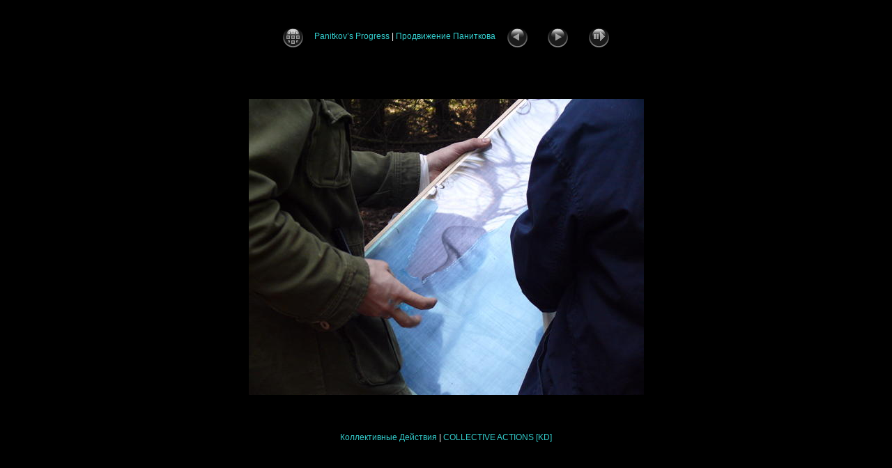

--- FILE ---
content_type: text/html
request_url: https://conceptualism.letov.ru/123/slides/16-pp-podgotovka-k-dvizeniju-2.html
body_size: 3987
content:
<!doctype html>
<html class="no-js" lang="ru" prefix="og: https://ogp.me/ns#">


<head>
<meta charset="utf-8">
        
<meta name="viewport" content="width=device-width, initial-scale=1">
<meta name="Keywords" content="современное искусство,концептуализм,коллективные действия,Андрей Монастырский,ПОЕЗДКИ ЗА ГОРОД,акция,московский,Коллективные Действия,фото"><meta name="Description" content="Концептуальное искусство. ПРОДВИЖЕНИЕ ПАНИТКОВА, Акция 123 одиннадцатого тома «Поездок за Город» Коллективных Действий. Фото 
16-pp-podgotovka-k-dvizeniju-2,16-pp-podgotovka-k-dvizeniju-2">

<meta http-equiv="Page-Enter" content="blendTrans(Duration=0.5)">
<meta http-equiv="Page-Exit" content="blendTrans(Duration=0.5)">
<title>ПРОДВИЖЕНИЕ ПАНИТКОВА, Акция 123 одиннадцатого тома «Поездок за Город» Коллективных Действий. Фото 16-pp-podgotovka-k-dvizeniju-2</title>


<script>
/* <![CDATA[ */

function getRatio() {
	if (ww = window.innerWidth) wh = window.innerHeight;
	else if(document.documentElement) {
		ww = document.documentElement.clientWidth;
		wh = document.documentElement.clientHeight;
	} 
	else return 1;
	rw = (ww - 32) / 567; 
	rh = (wh - 0) / 425;
	if (rw > rh) rw = rh;

	if (rw >= 1.0) return 1;
	return rw;
}
var coords;
function saveCoords(el) {
	coords = el.areas[i].coords.split(',');
}
function correctImage() {
	var ratio = getRatio();
	if ((el = document.getElementById("slide")) != null) {
		el.width = 567 * ratio;
		el.height = 425 * ratio;
	}
	if ((el = document.getElementById("imap")) != null) {
		var cs;
		if (coords == null) {
			var s;
			coords = new Array(el.areas.length);
			for (i = 0; i < el.areas.length; i++) {
				cs = el.areas[i].coords.split(',');
				coords[i] = new Array(cs.length);
				for (j = 0; j < cs.length; j++)
					coords[i][j] = parseInt(cs[j], 10);
			}
		}
		for (i = 0; i < el.areas.length; i++) {
			cs = "";
			for (j = 0; j < coords[i].length; j++) {
				if (j > 0) cs += ','; 
				cs += parseInt(coords[i][j] * ratio);
			}
			el.areas[i].coords = cs;
		}
	}
}


function preventDefault(e) {
	if (document.addEventListener) e.preventDefault();
	else e.returnValue=false;
	return false;
}

function mousewheel(e) {
	if(typeof _jaWidgetFocus != 'undefined' && _jaWidgetFocus) return true;
	var delta = 0;
	if(!e) var e=window.event;
	if(e.wheelDelta) delta=e.wheelDelta/120;
	else if(e.detail) delta=-e.detail/3;
	if(delta > 0) { window.location="15-pp-dvizenije-6.html"+"#picttop"; return preventDefault(e); }
	if(delta < 0) { window.location="17-pp-veshajut-portret-3.html"+"#picttop"; return preventDefault(e); }
	return true;
}

function setuplisteners() {
	var isFF = navigator.userAgent.indexOf('Gecko') > -1 && navigator.userAgent.indexOf('KHTML') == -1;
	if (document.addEventListener) {
		
		document.addEventListener(isFF? 'DOMMouseScroll':'mousewheel',mousewheel,false);
	}
	else if (document.attachEvent) {
		
		document.attachEvent('onmousewheel',mousewheel);
	}
}

idx0 = new Image(31,31); idx0.src = "../res/idx.gif";
idx1 = new Image(31,31); idx1.src = "../res/idx1.gif";
next0 = new Image(31,31);next0.src = "../res/next.gif";
next1 = new Image(31,31);next1.src = "../res/next1.gif";
prev0 = new Image(31,31);prev0.src = "../res/prev.gif";
prev1 = new Image(31,31);prev1.src = "../res/prev1.gif";

show0 = new Image(31,31);show0.src = "../res/show.gif";
show1 = new Image(31,31);show1.src = "../res/show1.gif";
stop0 = new Image(31,31);stop0.src = "../res/stop.gif";
stop1 = new Image(31,31);stop1.src = "../res/stop1.gif";

var show_param = -1;
if (window.location.search.length > 1) {
	var parms = window.location.search.substring(1,location.search.length).split("&");
	for (var i = 0; i < parms.length; i++) {		
		if(parms[i].substring(0, parms[i].indexOf("=")) == "show_param") 
			delay = show_param = parms[i].substring(parms[i].indexOf("=") + 1, parms[i].length);
	}
}
var show_delay = show_param;
function show_timer() {
	if (show_delay >= 0) {
		show_delay--;
		if (show_delay < 0 && show_param > 0) {
			window.location="17-pp-veshajut-portret-3.html?show_param=" + show_param + "#picttop";
		}
		else if(show_param > 0) 
			window.status='Time left: '+(show_delay + 1)+' s';
	}
	setTimeout('show_timer()', 1000);	
}
function show_over() {
	document.getElementById("show").src = (show_param >= 0)? stop1.src : show1.src;
	window.status = 'Запустить/Остановить слайд-шоу - Двойной клик для изменения скорости';
}
function show_out() {
	document.getElementById("show").src = (show_param >= 0)? stop0.src : show0.src;
}
function show_down() {
	el = document.getElementById("show");
	if (show_param >= 0) { 
		show_param = -1; 
		el.src = stop1.src; 
		window.status=''; 
	} 
	else { 
		show_param = 3; 
		el.src = show1.src; 
	} 
	show_delay = show_param; 
}
function change_delay() {
	delay = prompt('Пауза', (show_param < 0)? 3 : show_param);
	show_param = show_delay = delay; 
	document.getElementById("show").src = show1.src;
}




window.onload = function() {
	setuplisteners();
	show_timer(); show_out();
	correctImage();
	window.onresize = correctImage;
};
/* ]]> */
</script>



<link rel="stylesheet" href="https://www.letov.ru/css/normalize.css">
<link rel="stylesheet" href="https://www.letov.ru/css/style.css">
<link href="https://cdn.jsdelivr.net/npm/bootstrap@5.1.3/dist/css/bootstrap.min.css" rel="stylesheet" integrity="sha384-1BmE4kWBq78iYhFldvKuhfTAU6auU8tT94WrHftjDbrCEXSU1oBoqyl2QvZ6jIW3" crossorigin="anonymous">
<link rel="alternate stylesheet" type="text/css" media="screen" title="black-on-white" href="https://conceptualism.letov.ru/letov-print.css">
<link rel="stylesheet" href="../res/styles.css">

<link href="https://www.letov.ru/letov.css" rel="stylesheet" media="screen">
<link href="https://www.letov.ru/handheld-letov.css" rel="stylesheet" media="screen and (max-width:640px)">


<script>if (window!= window.top) top.location.href = location.href;</script>
<script src="https://conceptualism.letov.ru/styleswitch.js" type="text/javascript">
/***********************************************
* Style Sheet Switcher v1.1- © Dynamic Drive DHTML code library (www.dynamicdrive.com)
* This notice MUST stay intact for legal use
* Visit Dynamic Drive at http://www.dynamicdrive.com/ for this script and 100s more
***********************************************/
</script>

<link type="text/plain" rel="author" href="https://conceptualism.letov.ru/humans.txt">
    <!--  rwd-image-maps  -->
    	<style>
	img[usemap] {
		border: none;
		height: auto;
		max-width: 100%;
		width: auto;
	}
	</style>
  </head>

<body id="body">
<div style="margin-left:auto; margin-right:auto; padding-bottom:10px; text-align:center;">
<!-- Header of slide pages -->
<div align="center" id="nav">

  <a href="../index.html"><img style="border:0;" src="../res/idx.gif" onMouseOver="this.src=idx1.src" onMouseOut="this.src=idx0.src" title=" Список изображений " alt="Up" id="idx"></a>     <a href="../KD-ACTIONS-123.htm">Panitkov’s Progress</a> | <a href="../index.html">Продвижение Паниткова</a>    
  <a href="15-pp-dvizenije-6.html"><img src="../res/prev.gif" alt="Prev" id="prev" style="border:0;" title=" Предыдущее изображение " onMouseOver="this.src=prev1.src" onMouseOut="this.src=prev0.src"></a>   
  <a href="17-pp-veshajut-portret-3.html"><img src="../res/next.gif" alt="Next" id="next" style="border:0;" title=" Следующее изображение " onMouseOver="this.src=next1.src" onMouseOut="this.src=next0.src"></a>   
  <a href="javascript:void(0)"><img style="border:0;" src="../res/show.gif" onMouseOver="show_over();" onMouseOut="show_out();" onMouseDown="show_down();" onDblClick="change_delay();" title=" Запустить/Остановить слайд-шоу - Двойной клик для изменения скорости " alt="Slideshow" id="show"></a></div>
<br>


<a name="picttop" id="picttop"></a><map name="imagemap" style="text-decoration:none; border:0;" id="imap"><area coords="0,0,189,425" href="15-pp-dvizenije-6.html#picttop" alt=" Предыдущее изображение " title=" Предыдущее изображение "><area coords="378,0,567,425" href="17-pp-veshajut-portret-3.html#picttop" alt=" Следующее изображение " title=" Следующее изображение "><area coords="189,0,378,425" href="../index.html" alt=" Список изображений " title=" Список изображений "></map>

<div style="text-align:center">
<img id="slide" src="../16-pp-podgotovka-k-dvizeniju-2.jpg" class="slideImage" alt="ПРОДВИЖЕНИЕ ПАНИТКОВА, Акция 123 одиннадцатого тома «Поездок за Город» Коллективных Действий. Фото 16-pp-podgotovka-k-dvizeniju-2" title="ПРОДВИЖЕНИЕ ПАНИТКОВА, Акция 123 одиннадцатого тома «Поездок за Город» Коллективных Действий. Фото " usemap="#imagemap"></div>


<br><nav><span><a href="javascript:void(0)" onClick="window.open('https://conceptualism.letov.ru/KD-actions.html')">Коллективные Действия</a> | <a href="javascript:void(0)" onClick="window.open('https://conceptualism.letov.ru/KD-ACTIONS.htm')">COLLECTIVE ACTIONS [KD]</a></span></nav>
</div>

<script type="text/javascript">/* <![CDATA[ */
next_image=new Image(); next_image.src="../17-pp-veshajut-portret-3.jpg";
/* ]]> */</script>
<script type="text/javascript">/* <![CDATA[ */
previous_image=new Image(); previous_image.src="../15-pp-dvizenije-6.jpg";
/* ]]> */</script>
<script src="https://www.letov.ru/js/vendor/modernizr-3.11.8.min.js"></script>
<script src="https://polyfill.io/v3/polyfill.min.js"></script>  <script src="https://code.jquery.com/jquery-3.6.0.min.js" integrity="sha256-/xUj+3OJU5yExlq6GSYGSHk7tPXikynS7ogEvDej/m4=" crossorigin="anonymous"></script>
<script>window.jQuery || document.write('<script src="https://letov.ru/js/vendor/jquery-3.6.0.min.js"><\/script>')</script>

  
  <script src="https://www.letov.ru/js/plugins.js"></script>
  <script src="https://www.letov.ru/js/app.js"></script>
    
<!--  rwd-image-maps  -->
<script src="https://www.letov.ru/jquery.rwdImageMaps.min.js"></script>
<script>
$(document).ready(function(e) {
    $('img[usemap]').rwdImageMaps();
});
</script>
<!--  rwd-image-maps  -->
    <!-- Include all compiled plugins (below), or include individual files as needed -->
    <script src="https://cdn.jsdelivr.net/npm/bootstrap@5.1.3/dist/js/bootstrap.bundle.min.js" integrity="sha384-ka7Sk0Gln4gmtz2MlQnikT1wXgYsOg+OMhuP+IlRH9sENBO0LRn5q+8nbTov4+1p" crossorigin="anonymous"></script></script>  <!-- Global site tag (gtag.js) - Google Analytics -->
<script async src="https://www.googletagmanager.com/gtag/js?id=UA-464122-1"></script>
<script>
  window.dataLayer = window.dataLayer || [];
  function gtag(){dataLayer.push(arguments);}
  gtag('js', new Date());

  gtag('config', 'UA-464122-1');
</script>


  </body>
</html>

--- FILE ---
content_type: text/css
request_url: https://conceptualism.letov.ru/123/res/styles.css
body_size: 991
content:
body {
	font-family: Verdana, Arial, sans-serif;
	font-size: 13px;
	color: #AAAAAA;
	margin: 0px;
	padding: 0px;
	background: #000000 url(bg.gif) repeat-x;
}

a:link {
	text-decoration: none;
 	color: #AAAAAA;
}

a:visited {
	text-decoration: none;
	color: #AAAAAA;
}

a:hover {
	text-decoration: none;
	color: #FFFFFF;
}

.current {
	font-weight: bold;
 	color: #AAAAAA;
	background-color: #666666;
}

.cthumb {
	background-color: #666666;
	border: 1px solid #666666;
}

.thumb {
	
	border: 1px solid #666666;
}

.image { border: 1px solid #000000;}
a:link .image {  border-color: #000000;}
a:visited .image {  border-color: #000000;}
a:hover .image { border-color: #000000;}

.mthumb { border: 1px solid #000000;}
a:link .mthumb {  border-color: #000000;}
a:visited .mthumb {  border-color: #000000;}
a:hover .mthumb { border-color: #000000;}

.slideImage { border-width: 0px; border: 0px solid; border-color: #000000;}
a:link .slideImage { border-color: #000000;}
a:visited .slideImage { border-color: #000000;}

.title {
	font-size: 120%;
	font-weight: bold;
	color: #000000;
}

.title a:link {
	text-decoration: none;
	color: #000000;
}

.title a:visited {
	text-decoration: none;
	color: #000000;
}

.title a:hover {
	text-decoration: none;
	color: #ffffff;
}

.infotable {
	border: 1px solid #444444;
	border-collapse: collapse;
}

.infotable td {
	border: 1px solid #444444;
}

.infotable table {
	border-collapse: separate;
}

.infotable table td {
	border: 0px;
}

.dirname {
	font-size: 100%;
	font-weight: bold;
	color: #AAAAAA;
}

.comment {
	color: #CCCCCC;
	font-weight: bold;
	font-size: 100%;
}

.smalltxt {
	color: #888888;
	font-size: 90%;
}

.xsmalltxt {
	color: #888888;
	font-size: 80%;
}

.newlabel {
	font-size: 70%;
	font-weight: bold;
	color: #EEEEEE;
	background-color: #558800;
}

img, embed, object, video {
  max-width: 100%;
}
   @media screen and (max-device-width: 480px) and
   (orientation:landscape){
	   
.mobile-carousel { display:block; }
.large-table { display:none; }
        input{
             font-size:1.5rem;

             padding:2%;
        }
		
		 div, tbody, tr, td, th 
 	{
	 display: block; 
	 }
	 
	 .picturepadding {
	padding: 1%;
	}
	.poem {padding-left: 10%;
	}
	.tablepadding { 
    text-align: left;
	padding: 0px 1%;
	}
	td {
	padding: 1%;
	}
	.footer {
	padding: 1% 0% 1%;
	text-align: center;
	}
	#wrapper
{
max-width: 95%;
margin: 0 auto;
margin-top: 1%;
margin-bottom: 1%;
}
.video-container {
    position: relative;
    padding-bottom: 75%;
    padding-top: 35px;
    height: 0;
    overflow: hidden;
}

.video-container iframe {
    position: absolute;
    top:0;
    left: 0;
    width: 100%;
    height: 100%;
}

.calendar-container {
    position: relative;
    padding-bottom: 75%;
    height: 0;
    overflow: hidden;
}

.calendar-container iframe {
    position: absolute;
    top:0;
    left: 0;
    width: 100%;
    height: 100%;
}

   }
   
   @media screen and (max-device-width: 480px) and
   (orientation:portrait){
	   .mobile-carousel { display:block; }
		.large-table { display:none; }
        input{
             font-size:2.0rem;
			
             padding:2%;
        }
		 div, tbody, tr, td, th 
 	{
	 display: block; 
	 }
	 
	 .picturepadding {
	padding: 1%;
}
.poem {padding-left: 10%;
}
.tablepadding { 
    text-align: left;
	padding: 0px 1%;
	}
	td {
	padding: 1%;
	}
	.footer {
	padding: 1% 0% 1%;
	text-align: center;
	}
	#wrapper
{
max-width: 95%;
margin: 0 auto;
margin-top: 1%;
margin-bottom: 1%;
}
.video-container {
    position: relative;
    padding-bottom: 75%;
    padding-top: 35px;
    height: 0;
    overflow: hidden;
}

.video-container iframe {
    position: absolute;
    top:0;
    left: 0;
    width: 100%;
    height: 100%;
}

.calendar-container {
    position: relative;
    padding-bottom: 75%;
    height: 0;
    overflow: hidden;
}

.calendar-container iframe {
    position: absolute;
    top:0;
    left: 0;
    width: 100%;
    height: 100%;
}	 
}
@media screen and (max-width: 768px) {
	
	   .mobile-carousel { display:block; }
		.large-table { display:none; }
.video-container {
    position: relative;
    padding-bottom: 75%;
    padding-top: 35px;
    height: 0;
    overflow: hidden;
}

.video-container iframe {
    position: absolute;
    top:0;
    left: 0;
    width: 100%;
    height: 100%;
}

.calendar-container {
    position: relative;
    padding-bottom: 75%;
    height: 0;
    overflow: hidden;
}

.calendar-container iframe {
    position: absolute;
    top:0;
    left: 0;
    width: 100%;
    height: 100%;
}

 }
